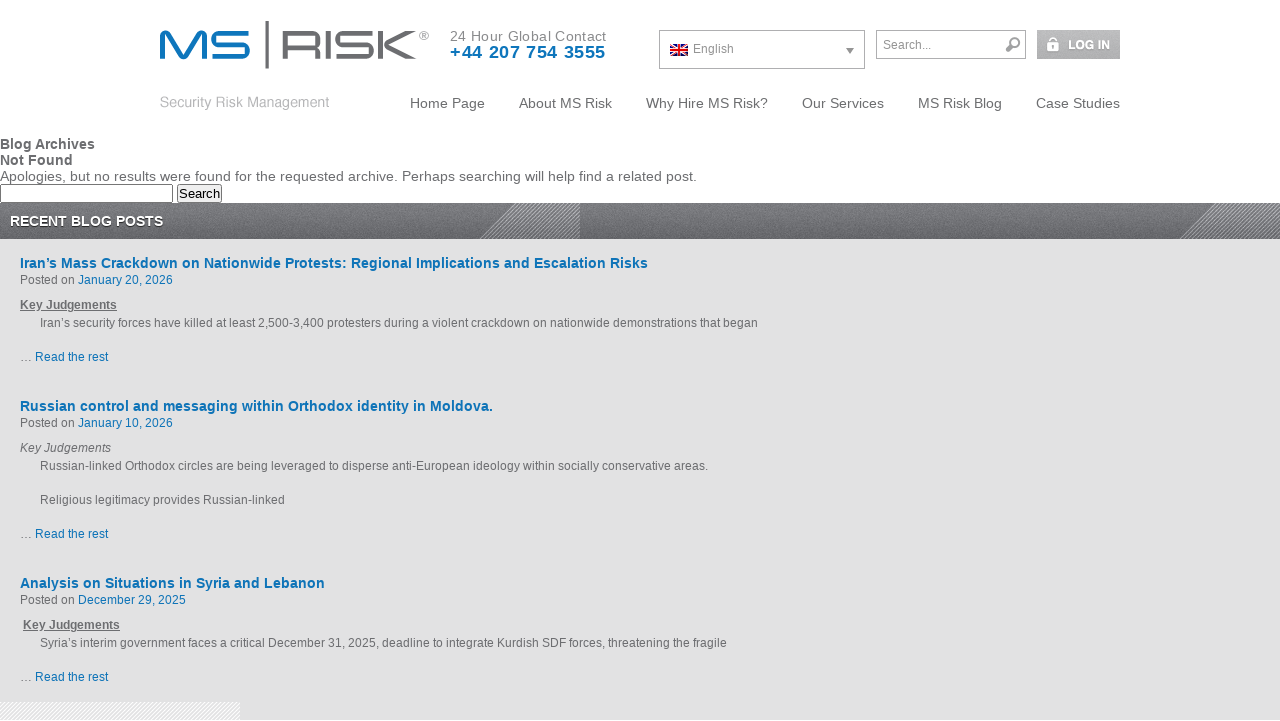

--- FILE ---
content_type: text/html; charset=UTF-8
request_url: https://msrisk.com/security-update-category/central-africa-report/
body_size: 10502
content:
<!DOCTYPE html>
<html lang="en-US">
<head>
<meta http-equiv="Content-Type" content="text/html; charset=UTF-8">
<title>Central Africa Report Archives - MS Risk</title>
<link rel="profile" href="http://gmpg.org/xfn/11" />
<link rel="stylesheet" type="text/css" media="all" href="https://msrisk.com/wp-content/themes/msrisk/style.css" />
<link rel="pingback" href="https://msrisk.com/xmlrpc.php" />
<meta name='robots' content='index, follow, max-image-preview:large, max-snippet:-1, max-video-preview:-1' />
	<style>img:is([sizes="auto" i], [sizes^="auto," i]) { contain-intrinsic-size: 3000px 1500px }</style>
	<link rel="alternate" hreflang="en-us" href="https://msrisk.com/security-update-category/central-africa-report/" />
<link rel="alternate" hreflang="x-default" href="https://msrisk.com/security-update-category/central-africa-report/" />

	<!-- This site is optimized with the Yoast SEO plugin v26.8 - https://yoast.com/product/yoast-seo-wordpress/ -->
	<link rel="canonical" href="https://msrisk.com/security-update-category/central-africa-report/" />
	<script type="application/ld+json" class="yoast-schema-graph">{"@context":"https://schema.org","@graph":[{"@type":"CollectionPage","@id":"https://msrisk.com/security-update-category/central-africa-report/","url":"https://msrisk.com/security-update-category/central-africa-report/","name":"Central Africa Report Archives - MS Risk","isPartOf":{"@id":"https://msrisk.com/#website"},"inLanguage":"en-US"},{"@type":"WebSite","@id":"https://msrisk.com/#website","url":"https://msrisk.com/","name":"MS Risk","description":"- Security Risk Management -","potentialAction":[{"@type":"SearchAction","target":{"@type":"EntryPoint","urlTemplate":"https://msrisk.com/?s={search_term_string}"},"query-input":{"@type":"PropertyValueSpecification","valueRequired":true,"valueName":"search_term_string"}}],"inLanguage":"en-US"}]}</script>
	<!-- / Yoast SEO plugin. -->


<link rel="alternate" type="application/rss+xml" title="MS Risk &raquo; Feed" href="https://msrisk.com/feed/" />
<link rel="alternate" type="application/rss+xml" title="MS Risk &raquo; Central Africa Report Security Update Category Feed" href="https://msrisk.com/security-update-category/central-africa-report/feed/" />
		<!-- This site uses the Google Analytics by ExactMetrics plugin v7.25.0 - Using Analytics tracking - https://www.exactmetrics.com/ -->
							<script src="//www.googletagmanager.com/gtag/js?id=G-5Q00KJG77Z"  data-cfasync="false" data-wpfc-render="false" type="text/javascript" async></script>
			<script data-cfasync="false" data-wpfc-render="false" type="text/javascript">
				var em_version = '7.25.0';
				var em_track_user = true;
				var em_no_track_reason = '';
								var ExactMetricsDefaultLocations = {"page_location":"https:\/\/msrisk.com\/security-update-category\/central-africa-report\/"};
				if ( typeof ExactMetricsPrivacyGuardFilter === 'function' ) {
					var ExactMetricsLocations = (typeof ExactMetricsExcludeQuery === 'object') ? ExactMetricsPrivacyGuardFilter( ExactMetricsExcludeQuery ) : ExactMetricsPrivacyGuardFilter( ExactMetricsDefaultLocations );
				} else {
					var ExactMetricsLocations = (typeof ExactMetricsExcludeQuery === 'object') ? ExactMetricsExcludeQuery : ExactMetricsDefaultLocations;
				}

								var disableStrs = [
										'ga-disable-G-5Q00KJG77Z',
									];

				/* Function to detect opted out users */
				function __gtagTrackerIsOptedOut() {
					for (var index = 0; index < disableStrs.length; index++) {
						if (document.cookie.indexOf(disableStrs[index] + '=true') > -1) {
							return true;
						}
					}

					return false;
				}

				/* Disable tracking if the opt-out cookie exists. */
				if (__gtagTrackerIsOptedOut()) {
					for (var index = 0; index < disableStrs.length; index++) {
						window[disableStrs[index]] = true;
					}
				}

				/* Opt-out function */
				function __gtagTrackerOptout() {
					for (var index = 0; index < disableStrs.length; index++) {
						document.cookie = disableStrs[index] + '=true; expires=Thu, 31 Dec 2099 23:59:59 UTC; path=/';
						window[disableStrs[index]] = true;
					}
				}

				if ('undefined' === typeof gaOptout) {
					function gaOptout() {
						__gtagTrackerOptout();
					}
				}
								window.dataLayer = window.dataLayer || [];

				window.ExactMetricsDualTracker = {
					helpers: {},
					trackers: {},
				};
				if (em_track_user) {
					function __gtagDataLayer() {
						dataLayer.push(arguments);
					}

					function __gtagTracker(type, name, parameters) {
						if (!parameters) {
							parameters = {};
						}

						if (parameters.send_to) {
							__gtagDataLayer.apply(null, arguments);
							return;
						}

						if (type === 'event') {
														parameters.send_to = exactmetrics_frontend.v4_id;
							var hookName = name;
							if (typeof parameters['event_category'] !== 'undefined') {
								hookName = parameters['event_category'] + ':' + name;
							}

							if (typeof ExactMetricsDualTracker.trackers[hookName] !== 'undefined') {
								ExactMetricsDualTracker.trackers[hookName](parameters);
							} else {
								__gtagDataLayer('event', name, parameters);
							}
							
						} else {
							__gtagDataLayer.apply(null, arguments);
						}
					}

					__gtagTracker('js', new Date());
					__gtagTracker('set', {
						'developer_id.dNDMyYj': true,
											});
					if ( ExactMetricsLocations.page_location ) {
						__gtagTracker('set', ExactMetricsLocations);
					}
										__gtagTracker('config', 'G-5Q00KJG77Z', {"forceSSL":"true"} );
															window.gtag = __gtagTracker;										(function () {
						/* https://developers.google.com/analytics/devguides/collection/analyticsjs/ */
						/* ga and __gaTracker compatibility shim. */
						var noopfn = function () {
							return null;
						};
						var newtracker = function () {
							return new Tracker();
						};
						var Tracker = function () {
							return null;
						};
						var p = Tracker.prototype;
						p.get = noopfn;
						p.set = noopfn;
						p.send = function () {
							var args = Array.prototype.slice.call(arguments);
							args.unshift('send');
							__gaTracker.apply(null, args);
						};
						var __gaTracker = function () {
							var len = arguments.length;
							if (len === 0) {
								return;
							}
							var f = arguments[len - 1];
							if (typeof f !== 'object' || f === null || typeof f.hitCallback !== 'function') {
								if ('send' === arguments[0]) {
									var hitConverted, hitObject = false, action;
									if ('event' === arguments[1]) {
										if ('undefined' !== typeof arguments[3]) {
											hitObject = {
												'eventAction': arguments[3],
												'eventCategory': arguments[2],
												'eventLabel': arguments[4],
												'value': arguments[5] ? arguments[5] : 1,
											}
										}
									}
									if ('pageview' === arguments[1]) {
										if ('undefined' !== typeof arguments[2]) {
											hitObject = {
												'eventAction': 'page_view',
												'page_path': arguments[2],
											}
										}
									}
									if (typeof arguments[2] === 'object') {
										hitObject = arguments[2];
									}
									if (typeof arguments[5] === 'object') {
										Object.assign(hitObject, arguments[5]);
									}
									if ('undefined' !== typeof arguments[1].hitType) {
										hitObject = arguments[1];
										if ('pageview' === hitObject.hitType) {
											hitObject.eventAction = 'page_view';
										}
									}
									if (hitObject) {
										action = 'timing' === arguments[1].hitType ? 'timing_complete' : hitObject.eventAction;
										hitConverted = mapArgs(hitObject);
										__gtagTracker('event', action, hitConverted);
									}
								}
								return;
							}

							function mapArgs(args) {
								var arg, hit = {};
								var gaMap = {
									'eventCategory': 'event_category',
									'eventAction': 'event_action',
									'eventLabel': 'event_label',
									'eventValue': 'event_value',
									'nonInteraction': 'non_interaction',
									'timingCategory': 'event_category',
									'timingVar': 'name',
									'timingValue': 'value',
									'timingLabel': 'event_label',
									'page': 'page_path',
									'location': 'page_location',
									'title': 'page_title',
									'referrer' : 'page_referrer',
								};
								for (arg in args) {
																		if (!(!args.hasOwnProperty(arg) || !gaMap.hasOwnProperty(arg))) {
										hit[gaMap[arg]] = args[arg];
									} else {
										hit[arg] = args[arg];
									}
								}
								return hit;
							}

							try {
								f.hitCallback();
							} catch (ex) {
							}
						};
						__gaTracker.create = newtracker;
						__gaTracker.getByName = newtracker;
						__gaTracker.getAll = function () {
							return [];
						};
						__gaTracker.remove = noopfn;
						__gaTracker.loaded = true;
						window['__gaTracker'] = __gaTracker;
					})();
									} else {
										console.log("");
					(function () {
						function __gtagTracker() {
							return null;
						}

						window['__gtagTracker'] = __gtagTracker;
						window['gtag'] = __gtagTracker;
					})();
									}
			</script>
				<!-- / Google Analytics by ExactMetrics -->
		<script type="text/javascript">
/* <![CDATA[ */
window._wpemojiSettings = {"baseUrl":"https:\/\/s.w.org\/images\/core\/emoji\/16.0.1\/72x72\/","ext":".png","svgUrl":"https:\/\/s.w.org\/images\/core\/emoji\/16.0.1\/svg\/","svgExt":".svg","source":{"concatemoji":"https:\/\/msrisk.com\/wp-includes\/js\/wp-emoji-release.min.js?ver=6.8.3"}};
/*! This file is auto-generated */
!function(s,n){var o,i,e;function c(e){try{var t={supportTests:e,timestamp:(new Date).valueOf()};sessionStorage.setItem(o,JSON.stringify(t))}catch(e){}}function p(e,t,n){e.clearRect(0,0,e.canvas.width,e.canvas.height),e.fillText(t,0,0);var t=new Uint32Array(e.getImageData(0,0,e.canvas.width,e.canvas.height).data),a=(e.clearRect(0,0,e.canvas.width,e.canvas.height),e.fillText(n,0,0),new Uint32Array(e.getImageData(0,0,e.canvas.width,e.canvas.height).data));return t.every(function(e,t){return e===a[t]})}function u(e,t){e.clearRect(0,0,e.canvas.width,e.canvas.height),e.fillText(t,0,0);for(var n=e.getImageData(16,16,1,1),a=0;a<n.data.length;a++)if(0!==n.data[a])return!1;return!0}function f(e,t,n,a){switch(t){case"flag":return n(e,"\ud83c\udff3\ufe0f\u200d\u26a7\ufe0f","\ud83c\udff3\ufe0f\u200b\u26a7\ufe0f")?!1:!n(e,"\ud83c\udde8\ud83c\uddf6","\ud83c\udde8\u200b\ud83c\uddf6")&&!n(e,"\ud83c\udff4\udb40\udc67\udb40\udc62\udb40\udc65\udb40\udc6e\udb40\udc67\udb40\udc7f","\ud83c\udff4\u200b\udb40\udc67\u200b\udb40\udc62\u200b\udb40\udc65\u200b\udb40\udc6e\u200b\udb40\udc67\u200b\udb40\udc7f");case"emoji":return!a(e,"\ud83e\udedf")}return!1}function g(e,t,n,a){var r="undefined"!=typeof WorkerGlobalScope&&self instanceof WorkerGlobalScope?new OffscreenCanvas(300,150):s.createElement("canvas"),o=r.getContext("2d",{willReadFrequently:!0}),i=(o.textBaseline="top",o.font="600 32px Arial",{});return e.forEach(function(e){i[e]=t(o,e,n,a)}),i}function t(e){var t=s.createElement("script");t.src=e,t.defer=!0,s.head.appendChild(t)}"undefined"!=typeof Promise&&(o="wpEmojiSettingsSupports",i=["flag","emoji"],n.supports={everything:!0,everythingExceptFlag:!0},e=new Promise(function(e){s.addEventListener("DOMContentLoaded",e,{once:!0})}),new Promise(function(t){var n=function(){try{var e=JSON.parse(sessionStorage.getItem(o));if("object"==typeof e&&"number"==typeof e.timestamp&&(new Date).valueOf()<e.timestamp+604800&&"object"==typeof e.supportTests)return e.supportTests}catch(e){}return null}();if(!n){if("undefined"!=typeof Worker&&"undefined"!=typeof OffscreenCanvas&&"undefined"!=typeof URL&&URL.createObjectURL&&"undefined"!=typeof Blob)try{var e="postMessage("+g.toString()+"("+[JSON.stringify(i),f.toString(),p.toString(),u.toString()].join(",")+"));",a=new Blob([e],{type:"text/javascript"}),r=new Worker(URL.createObjectURL(a),{name:"wpTestEmojiSupports"});return void(r.onmessage=function(e){c(n=e.data),r.terminate(),t(n)})}catch(e){}c(n=g(i,f,p,u))}t(n)}).then(function(e){for(var t in e)n.supports[t]=e[t],n.supports.everything=n.supports.everything&&n.supports[t],"flag"!==t&&(n.supports.everythingExceptFlag=n.supports.everythingExceptFlag&&n.supports[t]);n.supports.everythingExceptFlag=n.supports.everythingExceptFlag&&!n.supports.flag,n.DOMReady=!1,n.readyCallback=function(){n.DOMReady=!0}}).then(function(){return e}).then(function(){var e;n.supports.everything||(n.readyCallback(),(e=n.source||{}).concatemoji?t(e.concatemoji):e.wpemoji&&e.twemoji&&(t(e.twemoji),t(e.wpemoji)))}))}((window,document),window._wpemojiSettings);
/* ]]> */
</script>
<link rel='stylesheet' id='form-manager-css-css' href='https://msrisk.com/wp-content/plugins/wordpress-form-manager/css/style.css?ver=6.8.3' type='text/css' media='all' />
<style id='wp-emoji-styles-inline-css' type='text/css'>

	img.wp-smiley, img.emoji {
		display: inline !important;
		border: none !important;
		box-shadow: none !important;
		height: 1em !important;
		width: 1em !important;
		margin: 0 0.07em !important;
		vertical-align: -0.1em !important;
		background: none !important;
		padding: 0 !important;
	}
</style>
<link rel='stylesheet' id='wp-block-library-css' href='https://msrisk.com/wp-includes/css/dist/block-library/style.min.css?ver=6.8.3' type='text/css' media='all' />
<style id='classic-theme-styles-inline-css' type='text/css'>
/*! This file is auto-generated */
.wp-block-button__link{color:#fff;background-color:#32373c;border-radius:9999px;box-shadow:none;text-decoration:none;padding:calc(.667em + 2px) calc(1.333em + 2px);font-size:1.125em}.wp-block-file__button{background:#32373c;color:#fff;text-decoration:none}
</style>
<style id='global-styles-inline-css' type='text/css'>
:root{--wp--preset--aspect-ratio--square: 1;--wp--preset--aspect-ratio--4-3: 4/3;--wp--preset--aspect-ratio--3-4: 3/4;--wp--preset--aspect-ratio--3-2: 3/2;--wp--preset--aspect-ratio--2-3: 2/3;--wp--preset--aspect-ratio--16-9: 16/9;--wp--preset--aspect-ratio--9-16: 9/16;--wp--preset--color--black: #000000;--wp--preset--color--cyan-bluish-gray: #abb8c3;--wp--preset--color--white: #ffffff;--wp--preset--color--pale-pink: #f78da7;--wp--preset--color--vivid-red: #cf2e2e;--wp--preset--color--luminous-vivid-orange: #ff6900;--wp--preset--color--luminous-vivid-amber: #fcb900;--wp--preset--color--light-green-cyan: #7bdcb5;--wp--preset--color--vivid-green-cyan: #00d084;--wp--preset--color--pale-cyan-blue: #8ed1fc;--wp--preset--color--vivid-cyan-blue: #0693e3;--wp--preset--color--vivid-purple: #9b51e0;--wp--preset--gradient--vivid-cyan-blue-to-vivid-purple: linear-gradient(135deg,rgba(6,147,227,1) 0%,rgb(155,81,224) 100%);--wp--preset--gradient--light-green-cyan-to-vivid-green-cyan: linear-gradient(135deg,rgb(122,220,180) 0%,rgb(0,208,130) 100%);--wp--preset--gradient--luminous-vivid-amber-to-luminous-vivid-orange: linear-gradient(135deg,rgba(252,185,0,1) 0%,rgba(255,105,0,1) 100%);--wp--preset--gradient--luminous-vivid-orange-to-vivid-red: linear-gradient(135deg,rgba(255,105,0,1) 0%,rgb(207,46,46) 100%);--wp--preset--gradient--very-light-gray-to-cyan-bluish-gray: linear-gradient(135deg,rgb(238,238,238) 0%,rgb(169,184,195) 100%);--wp--preset--gradient--cool-to-warm-spectrum: linear-gradient(135deg,rgb(74,234,220) 0%,rgb(151,120,209) 20%,rgb(207,42,186) 40%,rgb(238,44,130) 60%,rgb(251,105,98) 80%,rgb(254,248,76) 100%);--wp--preset--gradient--blush-light-purple: linear-gradient(135deg,rgb(255,206,236) 0%,rgb(152,150,240) 100%);--wp--preset--gradient--blush-bordeaux: linear-gradient(135deg,rgb(254,205,165) 0%,rgb(254,45,45) 50%,rgb(107,0,62) 100%);--wp--preset--gradient--luminous-dusk: linear-gradient(135deg,rgb(255,203,112) 0%,rgb(199,81,192) 50%,rgb(65,88,208) 100%);--wp--preset--gradient--pale-ocean: linear-gradient(135deg,rgb(255,245,203) 0%,rgb(182,227,212) 50%,rgb(51,167,181) 100%);--wp--preset--gradient--electric-grass: linear-gradient(135deg,rgb(202,248,128) 0%,rgb(113,206,126) 100%);--wp--preset--gradient--midnight: linear-gradient(135deg,rgb(2,3,129) 0%,rgb(40,116,252) 100%);--wp--preset--font-size--small: 13px;--wp--preset--font-size--medium: 20px;--wp--preset--font-size--large: 36px;--wp--preset--font-size--x-large: 42px;--wp--preset--spacing--20: 0.44rem;--wp--preset--spacing--30: 0.67rem;--wp--preset--spacing--40: 1rem;--wp--preset--spacing--50: 1.5rem;--wp--preset--spacing--60: 2.25rem;--wp--preset--spacing--70: 3.38rem;--wp--preset--spacing--80: 5.06rem;--wp--preset--shadow--natural: 6px 6px 9px rgba(0, 0, 0, 0.2);--wp--preset--shadow--deep: 12px 12px 50px rgba(0, 0, 0, 0.4);--wp--preset--shadow--sharp: 6px 6px 0px rgba(0, 0, 0, 0.2);--wp--preset--shadow--outlined: 6px 6px 0px -3px rgba(255, 255, 255, 1), 6px 6px rgba(0, 0, 0, 1);--wp--preset--shadow--crisp: 6px 6px 0px rgba(0, 0, 0, 1);}:where(.is-layout-flex){gap: 0.5em;}:where(.is-layout-grid){gap: 0.5em;}body .is-layout-flex{display: flex;}.is-layout-flex{flex-wrap: wrap;align-items: center;}.is-layout-flex > :is(*, div){margin: 0;}body .is-layout-grid{display: grid;}.is-layout-grid > :is(*, div){margin: 0;}:where(.wp-block-columns.is-layout-flex){gap: 2em;}:where(.wp-block-columns.is-layout-grid){gap: 2em;}:where(.wp-block-post-template.is-layout-flex){gap: 1.25em;}:where(.wp-block-post-template.is-layout-grid){gap: 1.25em;}.has-black-color{color: var(--wp--preset--color--black) !important;}.has-cyan-bluish-gray-color{color: var(--wp--preset--color--cyan-bluish-gray) !important;}.has-white-color{color: var(--wp--preset--color--white) !important;}.has-pale-pink-color{color: var(--wp--preset--color--pale-pink) !important;}.has-vivid-red-color{color: var(--wp--preset--color--vivid-red) !important;}.has-luminous-vivid-orange-color{color: var(--wp--preset--color--luminous-vivid-orange) !important;}.has-luminous-vivid-amber-color{color: var(--wp--preset--color--luminous-vivid-amber) !important;}.has-light-green-cyan-color{color: var(--wp--preset--color--light-green-cyan) !important;}.has-vivid-green-cyan-color{color: var(--wp--preset--color--vivid-green-cyan) !important;}.has-pale-cyan-blue-color{color: var(--wp--preset--color--pale-cyan-blue) !important;}.has-vivid-cyan-blue-color{color: var(--wp--preset--color--vivid-cyan-blue) !important;}.has-vivid-purple-color{color: var(--wp--preset--color--vivid-purple) !important;}.has-black-background-color{background-color: var(--wp--preset--color--black) !important;}.has-cyan-bluish-gray-background-color{background-color: var(--wp--preset--color--cyan-bluish-gray) !important;}.has-white-background-color{background-color: var(--wp--preset--color--white) !important;}.has-pale-pink-background-color{background-color: var(--wp--preset--color--pale-pink) !important;}.has-vivid-red-background-color{background-color: var(--wp--preset--color--vivid-red) !important;}.has-luminous-vivid-orange-background-color{background-color: var(--wp--preset--color--luminous-vivid-orange) !important;}.has-luminous-vivid-amber-background-color{background-color: var(--wp--preset--color--luminous-vivid-amber) !important;}.has-light-green-cyan-background-color{background-color: var(--wp--preset--color--light-green-cyan) !important;}.has-vivid-green-cyan-background-color{background-color: var(--wp--preset--color--vivid-green-cyan) !important;}.has-pale-cyan-blue-background-color{background-color: var(--wp--preset--color--pale-cyan-blue) !important;}.has-vivid-cyan-blue-background-color{background-color: var(--wp--preset--color--vivid-cyan-blue) !important;}.has-vivid-purple-background-color{background-color: var(--wp--preset--color--vivid-purple) !important;}.has-black-border-color{border-color: var(--wp--preset--color--black) !important;}.has-cyan-bluish-gray-border-color{border-color: var(--wp--preset--color--cyan-bluish-gray) !important;}.has-white-border-color{border-color: var(--wp--preset--color--white) !important;}.has-pale-pink-border-color{border-color: var(--wp--preset--color--pale-pink) !important;}.has-vivid-red-border-color{border-color: var(--wp--preset--color--vivid-red) !important;}.has-luminous-vivid-orange-border-color{border-color: var(--wp--preset--color--luminous-vivid-orange) !important;}.has-luminous-vivid-amber-border-color{border-color: var(--wp--preset--color--luminous-vivid-amber) !important;}.has-light-green-cyan-border-color{border-color: var(--wp--preset--color--light-green-cyan) !important;}.has-vivid-green-cyan-border-color{border-color: var(--wp--preset--color--vivid-green-cyan) !important;}.has-pale-cyan-blue-border-color{border-color: var(--wp--preset--color--pale-cyan-blue) !important;}.has-vivid-cyan-blue-border-color{border-color: var(--wp--preset--color--vivid-cyan-blue) !important;}.has-vivid-purple-border-color{border-color: var(--wp--preset--color--vivid-purple) !important;}.has-vivid-cyan-blue-to-vivid-purple-gradient-background{background: var(--wp--preset--gradient--vivid-cyan-blue-to-vivid-purple) !important;}.has-light-green-cyan-to-vivid-green-cyan-gradient-background{background: var(--wp--preset--gradient--light-green-cyan-to-vivid-green-cyan) !important;}.has-luminous-vivid-amber-to-luminous-vivid-orange-gradient-background{background: var(--wp--preset--gradient--luminous-vivid-amber-to-luminous-vivid-orange) !important;}.has-luminous-vivid-orange-to-vivid-red-gradient-background{background: var(--wp--preset--gradient--luminous-vivid-orange-to-vivid-red) !important;}.has-very-light-gray-to-cyan-bluish-gray-gradient-background{background: var(--wp--preset--gradient--very-light-gray-to-cyan-bluish-gray) !important;}.has-cool-to-warm-spectrum-gradient-background{background: var(--wp--preset--gradient--cool-to-warm-spectrum) !important;}.has-blush-light-purple-gradient-background{background: var(--wp--preset--gradient--blush-light-purple) !important;}.has-blush-bordeaux-gradient-background{background: var(--wp--preset--gradient--blush-bordeaux) !important;}.has-luminous-dusk-gradient-background{background: var(--wp--preset--gradient--luminous-dusk) !important;}.has-pale-ocean-gradient-background{background: var(--wp--preset--gradient--pale-ocean) !important;}.has-electric-grass-gradient-background{background: var(--wp--preset--gradient--electric-grass) !important;}.has-midnight-gradient-background{background: var(--wp--preset--gradient--midnight) !important;}.has-small-font-size{font-size: var(--wp--preset--font-size--small) !important;}.has-medium-font-size{font-size: var(--wp--preset--font-size--medium) !important;}.has-large-font-size{font-size: var(--wp--preset--font-size--large) !important;}.has-x-large-font-size{font-size: var(--wp--preset--font-size--x-large) !important;}
:where(.wp-block-post-template.is-layout-flex){gap: 1.25em;}:where(.wp-block-post-template.is-layout-grid){gap: 1.25em;}
:where(.wp-block-columns.is-layout-flex){gap: 2em;}:where(.wp-block-columns.is-layout-grid){gap: 2em;}
:root :where(.wp-block-pullquote){font-size: 1.5em;line-height: 1.6;}
</style>
<link rel='stylesheet' id='wpml-legacy-dropdown-click-0-css' href='https://msrisk.com/wp-content/plugins/sitepress-multilingual-cms/templates/language-switchers/legacy-dropdown-click/style.min.css?ver=1' type='text/css' media='all' />
<style id='wpml-legacy-dropdown-click-0-inline-css' type='text/css'>
.wpml-ls-statics-shortcode_actions{background-color:#ffffff;}.wpml-ls-statics-shortcode_actions, .wpml-ls-statics-shortcode_actions .wpml-ls-sub-menu, .wpml-ls-statics-shortcode_actions a {border-color:#cdcdcd;}.wpml-ls-statics-shortcode_actions a, .wpml-ls-statics-shortcode_actions .wpml-ls-sub-menu a, .wpml-ls-statics-shortcode_actions .wpml-ls-sub-menu a:link, .wpml-ls-statics-shortcode_actions li:not(.wpml-ls-current-language) .wpml-ls-link, .wpml-ls-statics-shortcode_actions li:not(.wpml-ls-current-language) .wpml-ls-link:link {color:#444444;background-color:#ffffff;}.wpml-ls-statics-shortcode_actions a, .wpml-ls-statics-shortcode_actions .wpml-ls-sub-menu a:hover,.wpml-ls-statics-shortcode_actions .wpml-ls-sub-menu a:focus, .wpml-ls-statics-shortcode_actions .wpml-ls-sub-menu a:link:hover, .wpml-ls-statics-shortcode_actions .wpml-ls-sub-menu a:link:focus {color:#000000;background-color:#eeeeee;}.wpml-ls-statics-shortcode_actions .wpml-ls-current-language > a {color:#444444;background-color:#ffffff;}.wpml-ls-statics-shortcode_actions .wpml-ls-current-language:hover>a, .wpml-ls-statics-shortcode_actions .wpml-ls-current-language>a:focus {color:#000000;background-color:#eeeeee;}
</style>
<script type="text/javascript" id="form-manager-js-user-js-extra">
/* <![CDATA[ */
var fm_user_I18n = {"ajaxurl":"https:\/\/msrisk.com\/wp-admin\/admin-ajax.php"};
/* ]]> */
</script>
<script type="text/javascript" src="https://msrisk.com/wp-content/plugins/wordpress-form-manager/js/userscripts.js?ver=6.8.3" id="form-manager-js-user-js"></script>
<script type="text/javascript" src="https://msrisk.com/wp-content/plugins/google-analytics-dashboard-for-wp/assets/js/frontend-gtag.min.js?ver=7.25.0" id="exactmetrics-frontend-script-js"></script>
<script data-cfasync="false" data-wpfc-render="false" type="text/javascript" id='exactmetrics-frontend-script-js-extra'>/* <![CDATA[ */
var exactmetrics_frontend = {"js_events_tracking":"true","download_extensions":"zip,mp3,mpeg,pdf,docx,pptx,xlsx,rar","inbound_paths":"[{\"path\":\"\\\/go\\\/\",\"label\":\"affiliate\"},{\"path\":\"\\\/recommend\\\/\",\"label\":\"affiliate\"}]","home_url":"https:\/\/msrisk.com","hash_tracking":"false","v4_id":"G-5Q00KJG77Z"};/* ]]> */
</script>
<script type="text/javascript" src="https://msrisk.com/wp-content/plugins/sitepress-multilingual-cms/templates/language-switchers/legacy-dropdown-click/script.min.js?ver=1" id="wpml-legacy-dropdown-click-0-js"></script>
<link rel="https://api.w.org/" href="https://msrisk.com/wp-json/" /><link rel="alternate" title="JSON" type="application/json" href="https://msrisk.com/wp-json/wp/v2/security-update-category/913" /><link rel="EditURI" type="application/rsd+xml" title="RSD" href="https://msrisk.com/xmlrpc.php?rsd" />
<meta name="generator" content="WPML ver:4.6.9 stt:1,2;" />
<style type="text/css">
.feedzy-rss-link-icon:after {
	content: url("https://msrisk.com/wp-content/plugins/feedzy-rss-feeds/img/external-link.png");
	margin-left: 3px;
}
</style>
		<script type="text/javascript" src="https://msrisk.com/wp-content/themes/msrisk/js/jquery.1.7.1.js"></script>
</head>

<body class="archive tax-security-update-category term-central-africa-report term-913 wp-theme-msrisk">

	<div class="header">

		<a href="https://msrisk.com/" title="MS Risk" rel="home"><div class="logo" style="background-image: url(/wp-content/themes/msrisk/images/logo.gif);"></div></a>
		
		<div class="top-bar">
		<div class="contact-area">
			24 Hour Global Contact <span class="blue">+44 207 754 3555</span>
					</div>
		
		<a class="log-btn" href="/client-portal/" title="Login"><div class="log-in"></div></a>		
		<div class="src-form"><form role="search" method="get" id="searchform" class="searchform" action="https://msrisk.com/">
				<div>
					<label class="screen-reader-text" for="s">Search for:</label>
					<input type="text" value="" name="s" id="s" />
					<input type="submit" id="searchsubmit" value="Search" />
				</div>
			</form></div>
		
		<div class="lang-switch">
<div class="wpml-ls-statics-shortcode_actions wpml-ls wpml-ls-legacy-dropdown-click js-wpml-ls-legacy-dropdown-click" id="lang_sel_click">
	<ul>

		<li class="wpml-ls-slot-shortcode_actions wpml-ls-item wpml-ls-item-en wpml-ls-current-language wpml-ls-first-item wpml-ls-last-item wpml-ls-item-legacy-dropdown-click">

			<a href="#" class="js-wpml-ls-item-toggle wpml-ls-item-toggle lang_sel_sel icl-en">
                                                    <img
            class="wpml-ls-flag iclflag"
            src="https://msrisk.com/wp-content/plugins/sitepress-multilingual-cms/res/flags/en.png"
            alt=""
            width=18
            height=12
    /><span class="wpml-ls-native icl_lang_sel_native">English</span></a>

			<ul class="js-wpml-ls-sub-menu wpml-ls-sub-menu">
							</ul>

		</li>

	</ul>
</div>
</div>
		
	</div>

	<div id="access" role="navigation">
		
		<div class="main-menu-container">
		<div class="menu-header"><ul id="menu-main-menu" class="menu"><li id="menu-item-214" class="menu-item menu-item-type-post_type menu-item-object-page menu-item-home menu-item-214"><a href="https://msrisk.com/">Home Page</a></li>
<li id="menu-item-34" class="menu-item menu-item-type-post_type menu-item-object-page menu-item-34"><a href="https://msrisk.com/about-ms-risk/">About MS Risk</a></li>
<li id="menu-item-37" class="menu-item menu-item-type-post_type menu-item-object-page menu-item-37"><a href="https://msrisk.com/why-hire-ms-risk/">Why Hire MS Risk?</a></li>
<li id="menu-item-212" class="menu-item menu-item-type-post_type menu-item-object-page menu-item-212"><a href="https://msrisk.com/our-services/">Our Services</a></li>
<li id="menu-item-251" class="menu-item menu-item-type-post_type menu-item-object-page current_page_parent menu-item-251"><a href="https://msrisk.com/ms-risk-blog/">MS Risk Blog</a></li>
<li id="menu-item-35" class="menu-item menu-item-type-post_type menu-item-object-page menu-item-35"><a href="https://msrisk.com/case-studies/">Case Studies</a></li>
</ul></div>		</div>
		
	</div><!-- #access -->


</div>

<style type="text/css">

.top-bar form#searchform, .top-bar form#searchform div {
	display: inline-block;
	position: relative;
	width: 150px;
	top: 0px;
	left: 0px;
	padding: 0px;
	margin: 0px;
	height: 29px;
	vertical-align: middle;
	}
	
.top-bar form#searchform label {
	display: none;
	}
	
.top-bar form#searchform input[type=text] {
	display: block;
	position: absolute;
	border: 1px solid #afafb1;
	
	padding: 3px;
	padding-left: 6px;
	padding-right: 30px;
	
	font-size: 12px;
	color: #959595;
		
	width: 150px;
	height: 29px;
	}
	
.top-bar form#searchform input[type=submit] {
	display: block;
	width: 25px;
	height: 25px;
	position: absolute;
	top: 2px;
	left: 124px;
	background-image: url('/wp-content/themes/msrisk/images/search.gif');
	background-position: 0px 0px;
	border: none;
	text-indent: -200px;
	}
	
	.top-bar form#searchform input[type=submit]:hover {
		background-position: 0px -25px;
		cursor: pointer;
		}
	

</style>

<script type="text/javascript">

$('.top-bar #s').val('Search...');
   $('.top-bar #s').focusout(function() {
       if ($('.top-bar #s').val() == '') {
           $('.top-bar #s').val('Search...');
           }
       });
   $('.top-bar #s').focusin(function() {
       if ($('.top-bar #s').val() == 'Search...') {
           $('.top-bar #s').val('');
           }
       });

</script>
	
	
	

			<h1>
				Blog Archives			</h1>



		<h1>Not Found</h1>
		<p>Apologies, but no results were found for the requested archive. Perhaps searching will help find a related post.</p>
		<form role="search" method="get" id="searchform" class="searchform" action="https://msrisk.com/">
				<div>
					<label class="screen-reader-text" for="s">Search for:</label>
					<input type="text" value="" name="s" id="s" />
					<input type="submit" id="searchsubmit" value="Search" />
				</div>
			</form>




<ul class="xoxo">

<li id="dpe_fp_widget-3" class="widget-container widget_dpe_fp_widget">
<h3 class="widget-title blog-widget-title">Recent Blog Posts</h3>


	<ul class="dpe-flexible-posts">
			<li id="post-8243" class="post-8243 post type-post status-publish format-standard hentry category-uncategorized">
			<a href="https://msrisk.com/uncategorized/irans-mass-crackdown-on-nationwide-protests-regional-implications-and-escalation-risks/">
				<div class='sidebar-thumb' style='height: 0px;'></div>				
				<h4 class="title">Iran&#8217;s Mass Crackdown on Nationwide Protests: Regional Implications and Escalation Risks</h4>
			</a>
			
				<div class="story">
					<span class="postedon"><span class="meta-prep meta-prep-author">Posted on</span> <a href="https://msrisk.com/uncategorized/irans-mass-crackdown-on-nationwide-protests-regional-implications-and-escalation-risks/" title="12:49 am" rel="bookmark"><span class="entry-date">January 20, 2026</span></a> <!--<span class="meta-sep">by</span> <span class="author vcard"><a class="url fn n" href="https://msrisk.com/author/karolina/" title="View all posts by Karolina">Karolina</a></span>--></span>
					<p style="font-weight: 400;"><strong><u>Key Judgements</u></strong></p>
<ul>
<li>Iran&#8217;s security forces have killed at least 2,500-3,400 protesters during a violent crackdown on nationwide demonstrations that began </li>
<p>&hellip; <a href="https://msrisk.com/uncategorized/irans-mass-crackdown-on-nationwide-protests-regional-implications-and-escalation-risks/" class="read_more">Read the rest</a></ul>
				</div>
			
		</li>
			<li id="post-8240" class="post-8240 post type-post status-publish format-standard hentry category-uncategorized">
			<a href="https://msrisk.com/uncategorized/russian-control-and-messaging-within-orthodox-identity-in-moldova/">
				<div class='sidebar-thumb' style='height: 0px;'></div>				
				<h4 class="title">Russian control and messaging within Orthodox identity in Moldova.</h4>
			</a>
			
				<div class="story">
					<span class="postedon"><span class="meta-prep meta-prep-author">Posted on</span> <a href="https://msrisk.com/uncategorized/russian-control-and-messaging-within-orthodox-identity-in-moldova/" title="1:00 am" rel="bookmark"><span class="entry-date">January 10, 2026</span></a> <!--<span class="meta-sep">by</span> <span class="author vcard"><a class="url fn n" href="https://msrisk.com/author/karolina/" title="View all posts by Karolina">Karolina</a></span>--></span>
					<p style="font-weight: 400;"><strong><em>Key Judgements</em></strong></p>
<ul>
<li style="font-weight: 400;">Russian-linked Orthodox circles are being leveraged to disperse anti-European ideology within socially conservative areas.</li>
<li>Religious legitimacy provides Russian-linked </li>
<p>&hellip; <a href="https://msrisk.com/uncategorized/russian-control-and-messaging-within-orthodox-identity-in-moldova/" class="read_more">Read the rest</a></ul>
				</div>
			
		</li>
			<li id="post-8238" class="post-8238 post type-post status-publish format-standard hentry category-uncategorized">
			<a href="https://msrisk.com/uncategorized/analysis-on-situations-in-syria-and-lebanon/">
				<div class='sidebar-thumb' style='height: 0px;'></div>				
				<h4 class="title">Analysis on Situations in Syria and Lebanon</h4>
			</a>
			
				<div class="story">
					<span class="postedon"><span class="meta-prep meta-prep-author">Posted on</span> <a href="https://msrisk.com/uncategorized/analysis-on-situations-in-syria-and-lebanon/" title="9:19 pm" rel="bookmark"><span class="entry-date">December 29, 2025</span></a> <!--<span class="meta-sep">by</span> <span class="author vcard"><a class="url fn n" href="https://msrisk.com/author/karolina/" title="View all posts by Karolina">Karolina</a></span>--></span>
					<p><strong> </strong><strong><u>Key Judgements</u></strong></p>
<ul>
<li>Syria&#8217;s interim government faces a critical December 31, 2025, deadline to integrate Kurdish SDF forces, threatening the fragile </li>
<p>&hellip; <a href="https://msrisk.com/uncategorized/analysis-on-situations-in-syria-and-lebanon/" class="read_more">Read the rest</a></ul>
				</div>
			
		</li>
		</ul>
	
	<div class="diagonal" style="width: 240px;">
		<a href="/ms-risk-blog/" class="button">Visit the MS Risk Blog</a>
	</div>
	
	<!-- .dpe-flexible-posts -->
</li><li id="text-5" class="widget-container widget_text"><h3 class="widget-title">Contact Us</h3>			<div class="textwidget">24 Hour Global Contact<br />
<span class="contactnumber"><div class="phoneicon"></div>+44 207 754 3555</span></div>
		</li>		
</ul>



	<div class="footer">
	
		<div class="left">
		
			<ul class="column1">
<li><a class="footer-link-main" href="/">Home</a></li>
<li><a class="footer-link-main" href="/about-ms-risk/">About MS Risk</a></li>
<li><a class="footer-link-sub" href="/about-ms-risk/#approach">Our Approach</a></li>
<li><a class="footer-link-sub" href="/about-ms-risk/#bio">Company Bio</a></li>
<li><a class="footer-link-main" href="/ms-risk-blog/">MS Risk Blog</a></li>
<li><a class="footer-link-main" href="/case-studies/">Case Studies</a></li>
<li><a class="footer-link-main" href="/grievance-procedure/">Grievance Procedure</a></li>
</ul>
<ul class="column2">
<li><a class="footer-link-main" href="/why-hire-ms-risk/">Why Hire MS Risk?</a></li>
<li><a class="footer-link-main" href="/our-services/">Our Services</a></li>
<li><a class="footer-link-sub" href="/our-services/#consulting">Consulting</a></li>
<li><a class="footer-link-sub" href="/our-services/#project">Project Management</a></li>
<li><a class="footer-link-sub" href="/our-services/#response">Crisis Response</a></li>
<li><a class="footer-link-sub" href="/our-services/#director">Virtual Security Director</a></li>
</ul>
<p><a style="background-color: #cecdcf; display: block; padding: 5px 10px 0 7px;" href="https://d-riskalert.com/" target="_blank" rel="noopener noreferrer"><img loading="lazy" decoding="async" width="120" height="34" class="alignnone size-medium wp-image-4754" style="width: 120px;" src="https://msrisk.com/wp-content/uploads/2016/02/driskalertlogo-300x85.png" alt="" srcset="https://msrisk.com/wp-content/uploads/2016/02/driskalertlogo-300x85.png 300w, https://msrisk.com/wp-content/uploads/2016/02/driskalertlogo-768x217.png 768w, https://msrisk.com/wp-content/uploads/2016/02/driskalertlogo.png 1024w" sizes="auto, (max-width: 120px) 100vw, 120px" /></a></p>
<ul class="column4">
<li><span class="footer-link-blue" style="display: block; font-size: 16px; font-weight: bold; color: #0e76bc; margin-bottom: 9px;">Follow us on</span></li>
<li><a class="logolink" href="https://twitter.com/msrisk_security" target="_blank" rel="noopener noreferrer"><img loading="lazy" decoding="async" style="margin-left: -3px;" src="/wp-content/themes/msrisk/images/follow_twitter.gif" alt="follow_twitter" width="116" height="29" /></a></li>
</ul>
<ul class="column5">
<li><img decoding="async" src="/wp-content/uploads/2021/02/ICoCA-Affiliate.png" width="90" /></li>
</ul>
		
		</div>
	
		<div class="right">
		
			<div>			
				<a href="/"><img src="/wp-content/themes/msrisk/images/logo_footer.gif" alt="logo_footer" width="152" height="28" /></a>
				<br />
				MS Risk Limited<br />
				Clearwater<br />
				Quarterbridge Road, Douglas<br />
				IM2 3RQ, Isle of Man				<br /><br />
				T: +44 (0) 207 754 3555<br />
								<!--F: +44 (0) 162 461 1423-->
				<a href="mailto:info@msrisk.com">info@msrisk.com</a>	
			</div>
		
		</div>
		
		<div class="copyright">&copy; 2026 MS Risk and the MS Risk wordmark are registered trade-marks of MS Risk Limited, registered in The Isle of Man, company number 137889C. <a href="http://www.gocactus.com" class="gocactus"></a></div>
	
	</div>
	
	<script type="text/javascript">
		<!--
		$('ul#menu-main-menu > li > ul.sub-menu > li:last-child').addClass('last-child');		
		$('.page-content a.readmore').append('<div class="small_link_arrow" />');
		// world cup snippet
		$(function() {
		    if ( document.location.href.indexOf('world-cup') > -1 ) {
		        $('body').addClass('world-cup');
		    }
		});
		-->
	</script>

<script type="speculationrules">
{"prefetch":[{"source":"document","where":{"and":[{"href_matches":"\/*"},{"not":{"href_matches":["\/wp-*.php","\/wp-admin\/*","\/wp-content\/uploads\/*","\/wp-content\/*","\/wp-content\/plugins\/*","\/wp-content\/themes\/msrisk\/*","\/*\\?(.+)"]}},{"not":{"selector_matches":"a[rel~=\"nofollow\"]"}},{"not":{"selector_matches":".no-prefetch, .no-prefetch a"}}]},"eagerness":"conservative"}]}
</script>

<script>(function(){function c(){var b=a.contentDocument||a.contentWindow.document;if(b){var d=b.createElement('script');d.innerHTML="window.__CF$cv$params={r:'9c247c6acb170acb',t:'MTc2OTE0MTg5NS4wMDAwMDA='};var a=document.createElement('script');a.nonce='';a.src='/cdn-cgi/challenge-platform/scripts/jsd/main.js';document.getElementsByTagName('head')[0].appendChild(a);";b.getElementsByTagName('head')[0].appendChild(d)}}if(document.body){var a=document.createElement('iframe');a.height=1;a.width=1;a.style.position='absolute';a.style.top=0;a.style.left=0;a.style.border='none';a.style.visibility='hidden';document.body.appendChild(a);if('loading'!==document.readyState)c();else if(window.addEventListener)document.addEventListener('DOMContentLoaded',c);else{var e=document.onreadystatechange||function(){};document.onreadystatechange=function(b){e(b);'loading'!==document.readyState&&(document.onreadystatechange=e,c())}}}})();</script></body>
</html>